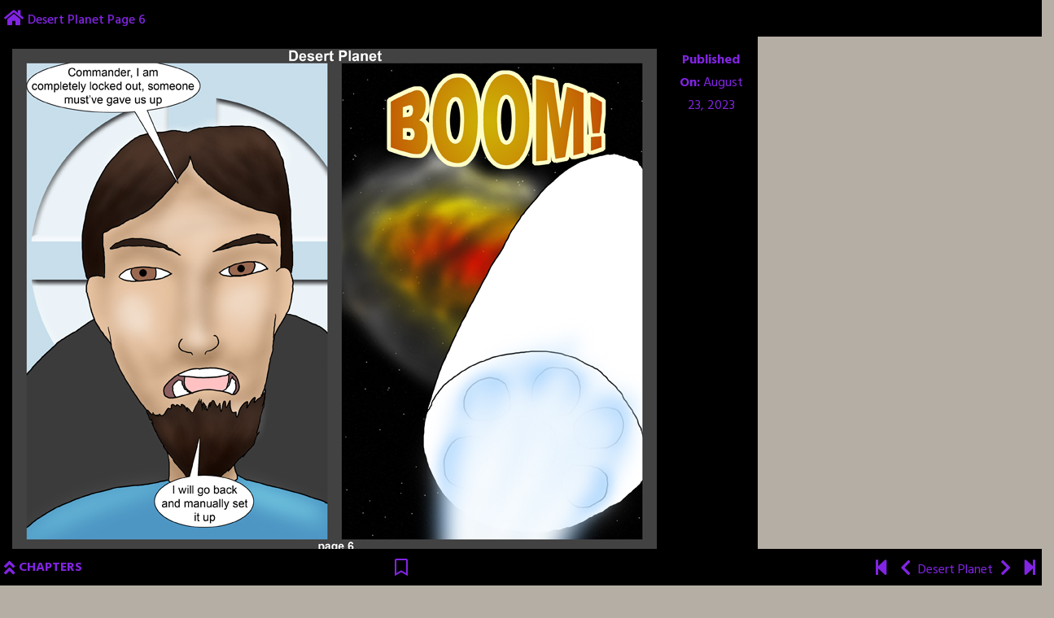

--- FILE ---
content_type: text/html; charset=UTF-8
request_url: http://chapiescomics.com/?comic=desert-planet-page-6&sid=3391
body_size: 48941
content:
<!doctype html>
<html lang="en-US">

<head>
    <meta charset="UTF-8">
    <meta name="viewport" content="width=device-width, initial-scale=1, shrink-to-fit=no">
    <link rel="profile" href="https://gmpg.org/xfn/11">

    <title>Desert Planet Page 6 &#8211; Chapies Comics</title>
<meta name='robots' content='max-image-preview:large' />
<link rel='dns-prefetch' href='//fonts.googleapis.com' />
<link rel="alternate" type="application/rss+xml" title="Chapies Comics &raquo; Feed" href="http://chapiescomics.com/?feed=rss2" />
<link rel="alternate" type="application/rss+xml" title="Chapies Comics &raquo; Comments Feed" href="http://chapiescomics.com/?feed=comments-rss2" />
<link rel="alternate" type="application/rss+xml" title="Chapies Comics &raquo; Desert Planet Page 6 Comments Feed" href="http://chapiescomics.com/?feed=rss2&#038;p=3450" />
<script type="text/javascript">
/* <![CDATA[ */
window._wpemojiSettings = {"baseUrl":"https:\/\/s.w.org\/images\/core\/emoji\/15.0.3\/72x72\/","ext":".png","svgUrl":"https:\/\/s.w.org\/images\/core\/emoji\/15.0.3\/svg\/","svgExt":".svg","source":{"concatemoji":"http:\/\/chapiescomics.com\/wp-includes\/js\/wp-emoji-release.min.js?ver=6.6.4"}};
/*! This file is auto-generated */
!function(i,n){var o,s,e;function c(e){try{var t={supportTests:e,timestamp:(new Date).valueOf()};sessionStorage.setItem(o,JSON.stringify(t))}catch(e){}}function p(e,t,n){e.clearRect(0,0,e.canvas.width,e.canvas.height),e.fillText(t,0,0);var t=new Uint32Array(e.getImageData(0,0,e.canvas.width,e.canvas.height).data),r=(e.clearRect(0,0,e.canvas.width,e.canvas.height),e.fillText(n,0,0),new Uint32Array(e.getImageData(0,0,e.canvas.width,e.canvas.height).data));return t.every(function(e,t){return e===r[t]})}function u(e,t,n){switch(t){case"flag":return n(e,"\ud83c\udff3\ufe0f\u200d\u26a7\ufe0f","\ud83c\udff3\ufe0f\u200b\u26a7\ufe0f")?!1:!n(e,"\ud83c\uddfa\ud83c\uddf3","\ud83c\uddfa\u200b\ud83c\uddf3")&&!n(e,"\ud83c\udff4\udb40\udc67\udb40\udc62\udb40\udc65\udb40\udc6e\udb40\udc67\udb40\udc7f","\ud83c\udff4\u200b\udb40\udc67\u200b\udb40\udc62\u200b\udb40\udc65\u200b\udb40\udc6e\u200b\udb40\udc67\u200b\udb40\udc7f");case"emoji":return!n(e,"\ud83d\udc26\u200d\u2b1b","\ud83d\udc26\u200b\u2b1b")}return!1}function f(e,t,n){var r="undefined"!=typeof WorkerGlobalScope&&self instanceof WorkerGlobalScope?new OffscreenCanvas(300,150):i.createElement("canvas"),a=r.getContext("2d",{willReadFrequently:!0}),o=(a.textBaseline="top",a.font="600 32px Arial",{});return e.forEach(function(e){o[e]=t(a,e,n)}),o}function t(e){var t=i.createElement("script");t.src=e,t.defer=!0,i.head.appendChild(t)}"undefined"!=typeof Promise&&(o="wpEmojiSettingsSupports",s=["flag","emoji"],n.supports={everything:!0,everythingExceptFlag:!0},e=new Promise(function(e){i.addEventListener("DOMContentLoaded",e,{once:!0})}),new Promise(function(t){var n=function(){try{var e=JSON.parse(sessionStorage.getItem(o));if("object"==typeof e&&"number"==typeof e.timestamp&&(new Date).valueOf()<e.timestamp+604800&&"object"==typeof e.supportTests)return e.supportTests}catch(e){}return null}();if(!n){if("undefined"!=typeof Worker&&"undefined"!=typeof OffscreenCanvas&&"undefined"!=typeof URL&&URL.createObjectURL&&"undefined"!=typeof Blob)try{var e="postMessage("+f.toString()+"("+[JSON.stringify(s),u.toString(),p.toString()].join(",")+"));",r=new Blob([e],{type:"text/javascript"}),a=new Worker(URL.createObjectURL(r),{name:"wpTestEmojiSupports"});return void(a.onmessage=function(e){c(n=e.data),a.terminate(),t(n)})}catch(e){}c(n=f(s,u,p))}t(n)}).then(function(e){for(var t in e)n.supports[t]=e[t],n.supports.everything=n.supports.everything&&n.supports[t],"flag"!==t&&(n.supports.everythingExceptFlag=n.supports.everythingExceptFlag&&n.supports[t]);n.supports.everythingExceptFlag=n.supports.everythingExceptFlag&&!n.supports.flag,n.DOMReady=!1,n.readyCallback=function(){n.DOMReady=!0}}).then(function(){return e}).then(function(){var e;n.supports.everything||(n.readyCallback(),(e=n.source||{}).concatemoji?t(e.concatemoji):e.wpemoji&&e.twemoji&&(t(e.twemoji),t(e.wpemoji)))}))}((window,document),window._wpemojiSettings);
/* ]]> */
</script>
<style id='wp-emoji-styles-inline-css' type='text/css'>

	img.wp-smiley, img.emoji {
		display: inline !important;
		border: none !important;
		box-shadow: none !important;
		height: 1em !important;
		width: 1em !important;
		margin: 0 0.07em !important;
		vertical-align: -0.1em !important;
		background: none !important;
		padding: 0 !important;
	}
</style>
<link rel='stylesheet' id='wp-block-library-css' href='http://chapiescomics.com/wp-includes/css/dist/block-library/style.min.css?ver=6.6.4' type='text/css' media='all' />
<style id='classic-theme-styles-inline-css' type='text/css'>
/*! This file is auto-generated */
.wp-block-button__link{color:#fff;background-color:#32373c;border-radius:9999px;box-shadow:none;text-decoration:none;padding:calc(.667em + 2px) calc(1.333em + 2px);font-size:1.125em}.wp-block-file__button{background:#32373c;color:#fff;text-decoration:none}
</style>
<style id='global-styles-inline-css' type='text/css'>
:root{--wp--preset--aspect-ratio--square: 1;--wp--preset--aspect-ratio--4-3: 4/3;--wp--preset--aspect-ratio--3-4: 3/4;--wp--preset--aspect-ratio--3-2: 3/2;--wp--preset--aspect-ratio--2-3: 2/3;--wp--preset--aspect-ratio--16-9: 16/9;--wp--preset--aspect-ratio--9-16: 9/16;--wp--preset--color--black: #000000;--wp--preset--color--cyan-bluish-gray: #abb8c3;--wp--preset--color--white: #ffffff;--wp--preset--color--pale-pink: #f78da7;--wp--preset--color--vivid-red: #cf2e2e;--wp--preset--color--luminous-vivid-orange: #ff6900;--wp--preset--color--luminous-vivid-amber: #fcb900;--wp--preset--color--light-green-cyan: #7bdcb5;--wp--preset--color--vivid-green-cyan: #00d084;--wp--preset--color--pale-cyan-blue: #8ed1fc;--wp--preset--color--vivid-cyan-blue: #0693e3;--wp--preset--color--vivid-purple: #9b51e0;--wp--preset--gradient--vivid-cyan-blue-to-vivid-purple: linear-gradient(135deg,rgba(6,147,227,1) 0%,rgb(155,81,224) 100%);--wp--preset--gradient--light-green-cyan-to-vivid-green-cyan: linear-gradient(135deg,rgb(122,220,180) 0%,rgb(0,208,130) 100%);--wp--preset--gradient--luminous-vivid-amber-to-luminous-vivid-orange: linear-gradient(135deg,rgba(252,185,0,1) 0%,rgba(255,105,0,1) 100%);--wp--preset--gradient--luminous-vivid-orange-to-vivid-red: linear-gradient(135deg,rgba(255,105,0,1) 0%,rgb(207,46,46) 100%);--wp--preset--gradient--very-light-gray-to-cyan-bluish-gray: linear-gradient(135deg,rgb(238,238,238) 0%,rgb(169,184,195) 100%);--wp--preset--gradient--cool-to-warm-spectrum: linear-gradient(135deg,rgb(74,234,220) 0%,rgb(151,120,209) 20%,rgb(207,42,186) 40%,rgb(238,44,130) 60%,rgb(251,105,98) 80%,rgb(254,248,76) 100%);--wp--preset--gradient--blush-light-purple: linear-gradient(135deg,rgb(255,206,236) 0%,rgb(152,150,240) 100%);--wp--preset--gradient--blush-bordeaux: linear-gradient(135deg,rgb(254,205,165) 0%,rgb(254,45,45) 50%,rgb(107,0,62) 100%);--wp--preset--gradient--luminous-dusk: linear-gradient(135deg,rgb(255,203,112) 0%,rgb(199,81,192) 50%,rgb(65,88,208) 100%);--wp--preset--gradient--pale-ocean: linear-gradient(135deg,rgb(255,245,203) 0%,rgb(182,227,212) 50%,rgb(51,167,181) 100%);--wp--preset--gradient--electric-grass: linear-gradient(135deg,rgb(202,248,128) 0%,rgb(113,206,126) 100%);--wp--preset--gradient--midnight: linear-gradient(135deg,rgb(2,3,129) 0%,rgb(40,116,252) 100%);--wp--preset--font-size--small: 13px;--wp--preset--font-size--medium: 20px;--wp--preset--font-size--large: 36px;--wp--preset--font-size--x-large: 42px;--wp--preset--spacing--20: 0.44rem;--wp--preset--spacing--30: 0.67rem;--wp--preset--spacing--40: 1rem;--wp--preset--spacing--50: 1.5rem;--wp--preset--spacing--60: 2.25rem;--wp--preset--spacing--70: 3.38rem;--wp--preset--spacing--80: 5.06rem;--wp--preset--shadow--natural: 6px 6px 9px rgba(0, 0, 0, 0.2);--wp--preset--shadow--deep: 12px 12px 50px rgba(0, 0, 0, 0.4);--wp--preset--shadow--sharp: 6px 6px 0px rgba(0, 0, 0, 0.2);--wp--preset--shadow--outlined: 6px 6px 0px -3px rgba(255, 255, 255, 1), 6px 6px rgba(0, 0, 0, 1);--wp--preset--shadow--crisp: 6px 6px 0px rgba(0, 0, 0, 1);}:where(.is-layout-flex){gap: 0.5em;}:where(.is-layout-grid){gap: 0.5em;}body .is-layout-flex{display: flex;}.is-layout-flex{flex-wrap: wrap;align-items: center;}.is-layout-flex > :is(*, div){margin: 0;}body .is-layout-grid{display: grid;}.is-layout-grid > :is(*, div){margin: 0;}:where(.wp-block-columns.is-layout-flex){gap: 2em;}:where(.wp-block-columns.is-layout-grid){gap: 2em;}:where(.wp-block-post-template.is-layout-flex){gap: 1.25em;}:where(.wp-block-post-template.is-layout-grid){gap: 1.25em;}.has-black-color{color: var(--wp--preset--color--black) !important;}.has-cyan-bluish-gray-color{color: var(--wp--preset--color--cyan-bluish-gray) !important;}.has-white-color{color: var(--wp--preset--color--white) !important;}.has-pale-pink-color{color: var(--wp--preset--color--pale-pink) !important;}.has-vivid-red-color{color: var(--wp--preset--color--vivid-red) !important;}.has-luminous-vivid-orange-color{color: var(--wp--preset--color--luminous-vivid-orange) !important;}.has-luminous-vivid-amber-color{color: var(--wp--preset--color--luminous-vivid-amber) !important;}.has-light-green-cyan-color{color: var(--wp--preset--color--light-green-cyan) !important;}.has-vivid-green-cyan-color{color: var(--wp--preset--color--vivid-green-cyan) !important;}.has-pale-cyan-blue-color{color: var(--wp--preset--color--pale-cyan-blue) !important;}.has-vivid-cyan-blue-color{color: var(--wp--preset--color--vivid-cyan-blue) !important;}.has-vivid-purple-color{color: var(--wp--preset--color--vivid-purple) !important;}.has-black-background-color{background-color: var(--wp--preset--color--black) !important;}.has-cyan-bluish-gray-background-color{background-color: var(--wp--preset--color--cyan-bluish-gray) !important;}.has-white-background-color{background-color: var(--wp--preset--color--white) !important;}.has-pale-pink-background-color{background-color: var(--wp--preset--color--pale-pink) !important;}.has-vivid-red-background-color{background-color: var(--wp--preset--color--vivid-red) !important;}.has-luminous-vivid-orange-background-color{background-color: var(--wp--preset--color--luminous-vivid-orange) !important;}.has-luminous-vivid-amber-background-color{background-color: var(--wp--preset--color--luminous-vivid-amber) !important;}.has-light-green-cyan-background-color{background-color: var(--wp--preset--color--light-green-cyan) !important;}.has-vivid-green-cyan-background-color{background-color: var(--wp--preset--color--vivid-green-cyan) !important;}.has-pale-cyan-blue-background-color{background-color: var(--wp--preset--color--pale-cyan-blue) !important;}.has-vivid-cyan-blue-background-color{background-color: var(--wp--preset--color--vivid-cyan-blue) !important;}.has-vivid-purple-background-color{background-color: var(--wp--preset--color--vivid-purple) !important;}.has-black-border-color{border-color: var(--wp--preset--color--black) !important;}.has-cyan-bluish-gray-border-color{border-color: var(--wp--preset--color--cyan-bluish-gray) !important;}.has-white-border-color{border-color: var(--wp--preset--color--white) !important;}.has-pale-pink-border-color{border-color: var(--wp--preset--color--pale-pink) !important;}.has-vivid-red-border-color{border-color: var(--wp--preset--color--vivid-red) !important;}.has-luminous-vivid-orange-border-color{border-color: var(--wp--preset--color--luminous-vivid-orange) !important;}.has-luminous-vivid-amber-border-color{border-color: var(--wp--preset--color--luminous-vivid-amber) !important;}.has-light-green-cyan-border-color{border-color: var(--wp--preset--color--light-green-cyan) !important;}.has-vivid-green-cyan-border-color{border-color: var(--wp--preset--color--vivid-green-cyan) !important;}.has-pale-cyan-blue-border-color{border-color: var(--wp--preset--color--pale-cyan-blue) !important;}.has-vivid-cyan-blue-border-color{border-color: var(--wp--preset--color--vivid-cyan-blue) !important;}.has-vivid-purple-border-color{border-color: var(--wp--preset--color--vivid-purple) !important;}.has-vivid-cyan-blue-to-vivid-purple-gradient-background{background: var(--wp--preset--gradient--vivid-cyan-blue-to-vivid-purple) !important;}.has-light-green-cyan-to-vivid-green-cyan-gradient-background{background: var(--wp--preset--gradient--light-green-cyan-to-vivid-green-cyan) !important;}.has-luminous-vivid-amber-to-luminous-vivid-orange-gradient-background{background: var(--wp--preset--gradient--luminous-vivid-amber-to-luminous-vivid-orange) !important;}.has-luminous-vivid-orange-to-vivid-red-gradient-background{background: var(--wp--preset--gradient--luminous-vivid-orange-to-vivid-red) !important;}.has-very-light-gray-to-cyan-bluish-gray-gradient-background{background: var(--wp--preset--gradient--very-light-gray-to-cyan-bluish-gray) !important;}.has-cool-to-warm-spectrum-gradient-background{background: var(--wp--preset--gradient--cool-to-warm-spectrum) !important;}.has-blush-light-purple-gradient-background{background: var(--wp--preset--gradient--blush-light-purple) !important;}.has-blush-bordeaux-gradient-background{background: var(--wp--preset--gradient--blush-bordeaux) !important;}.has-luminous-dusk-gradient-background{background: var(--wp--preset--gradient--luminous-dusk) !important;}.has-pale-ocean-gradient-background{background: var(--wp--preset--gradient--pale-ocean) !important;}.has-electric-grass-gradient-background{background: var(--wp--preset--gradient--electric-grass) !important;}.has-midnight-gradient-background{background: var(--wp--preset--gradient--midnight) !important;}.has-small-font-size{font-size: var(--wp--preset--font-size--small) !important;}.has-medium-font-size{font-size: var(--wp--preset--font-size--medium) !important;}.has-large-font-size{font-size: var(--wp--preset--font-size--large) !important;}.has-x-large-font-size{font-size: var(--wp--preset--font-size--x-large) !important;}
:where(.wp-block-post-template.is-layout-flex){gap: 1.25em;}:where(.wp-block-post-template.is-layout-grid){gap: 1.25em;}
:where(.wp-block-columns.is-layout-flex){gap: 2em;}:where(.wp-block-columns.is-layout-grid){gap: 2em;}
:root :where(.wp-block-pullquote){font-size: 1.5em;line-height: 1.6;}
</style>
<link rel='stylesheet' id='toocheke-companion-likes-css' href='http://chapiescomics.com/wp-content/plugins/toocheke-companion/css/toocheke-likes.css?ver=6.6.4' type='text/css' media='all' />
<link rel='stylesheet' id='bs-css-css' href='http://chapiescomics.com/wp-content/themes/toocheke/dist/css/bootstrap.min.css?ver=6.6.4' type='text/css' media='all' />
<link rel='stylesheet' id='bs-smartmenus-css' href='http://chapiescomics.com/wp-content/themes/toocheke/dist/css/jquery.smartmenus.bootstrap-4.css?ver=6.6.4' type='text/css' media='all' />
<link rel='stylesheet' id='toocheke-font-awesome-css' href='http://chapiescomics.com/wp-content/themes/toocheke/fonts/font-awesome/css/all.min.css?ver=6.6.4' type='text/css' media='all' />
<link rel='stylesheet' id='owl-carousel-css' href='http://chapiescomics.com/wp-content/themes/toocheke/dist/css/owl.carousel.min.css?ver=6.6.4' type='text/css' media='all' />
<link rel='stylesheet' id='owl-theme-default-css' href='http://chapiescomics.com/wp-content/themes/toocheke/dist/css/owl.theme.default.min.css?ver=6.6.4' type='text/css' media='all' />
<link rel='stylesheet' id='google-font-hind-css' href='//fonts.googleapis.com/css?family=Hind:regular,medium,bold,bolditalic,semibold' type='text/css' media='all' />
<link rel='stylesheet' id='toocheke-style-css' href='http://chapiescomics.com/wp-content/themes/toocheke/style.css?ver=6.6.4' type='text/css' media='all' />
<style id='toocheke-style-inline-css' type='text/css'>

		/* Main Background Color */
			body, #comic-list>li:hover, .comment-respond{
				background-color: #d1d1d1 !important;
		}
	

		/* Navbar and Nav DropdownArea */
		.navbar, .navbar-expand-md .navbar-nav .dropdown-menu
		{

		background-color: #000000 !important;

		}

	

		/* Sidebar Background, Links, Input Color */
			 #comic-list>li:hover a,  #comic-list>li:hover p, #side-bar #comic-list > li:hover a, #side-bar #comic-list > li:hover p, #comic-list>li>a:hover, .comic-navigation a:hover {
				color: #00030a ;
			}

			input[type="text"]:focus,
			input[type="password"]:focus,
			input[type="email"]:focus,
			input[type="number"]:focus,
			input[type="tel"]:focus,
			input[type="url"]:focus,
			input[type="search"]:focus,
			textarea:focus,
			textarea.form-control:focus,
			select.form-control:focus {
				border: 1px solid #00030a !important;
			}

			.jumbotron, #side-bar, .page-numbers, .chip, .left-title:after,.series-rollover {
				background-color: #00030a !important;
			}

			.current-comic {
				border: 3px solid #00030a !important;
		}
		#home-scroll-container .ScrollTop:hover, #language-switch-container .SwitchLang:hover
		{
			background-color: #00030a !important;
		}
	

		/* Sidebar and Jumbotron text color */
		 #wp-calendar thead th,
			#wp-calendar tbody td
			{
				border: 1px solid #8224e3 !important;
		}
			#wp-calendar thead th,
			#wp-calendar tbody td{
				color: #8224e3 !important;
			}
			.jumbotron, #side-bar, #side-bar section .widget-title, .social-links ul li a, #side-bar section#twitter ul li a,
				#side-bar .tagcloud a:hover,
                #side-bar .tagcloud a:focus,
                .series-rollover,
                .series-link, .series-link:hover
				{
					color: #8224e3;
		}

		#home-scroll-container .ScrollTop:hover, #language-switch-container .SwitchLang:hover
			{
				color: #8224e3 !important;

	}

	

		/* Content Area */
			#left-col,
			#left-content,
			#comic-nav-top,
			#comic-nav-bottom,
			#comic,
			#comments .card .card-header,
			.single-comic-navigation
			{

			background-color: #000000 !important;

	}

	

		/* Main Content Text Colors */
			body, #comic-list>li>a {
				color: #8224e3;
    }
    #archive-page-calendar-wrapper
#wp-calendar tbody td,
#archive-page-calendar-wrapper
#wp-calendar tbody td:hover ,
#archive-page-calendar-wrapper
#wp-calendar th
     {
		color: #8224e3 !important;
    }
    #archive-page-calendar-wrapper
#wp-calendar thead th ,
#archive-page-calendar-wrapper
#wp-calendar tbody td
{
    border: 1px solid #8224e3 !important;

}

	

		/* Complementary Colors */
            a:hover,
            a:focus,
            a:active,
            a:visited,
            .swipe,
            #archive-page-calendar-wrapper
            #wp-calendar tfoot a
            {
				color: #8224e3 ;
			}
			input[type="submit"],
			input[type="button"],
			input[type="reset"],
			button,
			input[type="submit"]:hover,
			input[type="button"]:hover,
			input[type="reset"]:hover,
			button:hover,
			.btn-danger,
			.btn-danger:hover
			{
				background-color: #8224e3 !important;
				border: 1px solid #8224e3 !important;
			}

			.social-links ul li a span.fab,
			.social-links ul li a span.fas,
			#wp-calendar tbody td:hover a,
			#wp-calendar caption,
			.page-numbers:hover,
			#home-scroll-container .ScrollTop, #language-switch-container .SwitchLang,
			#side-bar .tagcloud a:hover,
            #side-bar .tagcloud a:focus,
            #archive-page-calendar-wrapper
            #wp-calendar tbody td a
			{
				background-color: #8224e3 !important;
	}

	

			/* Sidebar links and active page link */
			#wp-calendar tfoot a, #side-bar a  {
				color: #ffffff;
	}
		.page-numbers.current {
			background-color: #ffffff !important;
		}
		#side-bar .tagcloud a {
			border: 1px solid #ffffff;

	}

	

				/* Active Page Text Color */

				.page-numbers, .page-numbers:hover,
				.page-numbers.current
				{
					border: 1px solid #1e73be !important;
				}
				.page-numbers.current {
					color: #1e73be !important;
	}

	

				 /* Comic Navbar Link Text Color*/
				   #comic-nav-top,
				#comic-nav-bottom ,
				.comic-navigation,
				.comic-navigation a{
					color: #8224e3;
}

	

				/* Main Content Link Color */
				a,
				a:hover,
                    a:focus,
                    a:visited,
					a:active
					{
						color: #8224e3 ;
	}

	

				/* Navbar Link Color */
				.navbar-light .navbar-nav .nav-link, a.dropdown-item {
									color: #28e9ff;
				}
				.navbar-light .navbar-toggler .icon-bar{
					background-color: #28e9ff;
				}

	

		/* Navbar Link Hover Color */
		.navbar-light .navbar-nav .active>.nav-link, .navbar-light .navbar-nav .nav-link.active, .navbar-light .navbar-nav .nav-link.show, .navbar-light .navbar-nav .show>.nav-link {
		    color: #8224e3;
		}

		.navbar-light .navbar-nav .nav-link:focus,
	.navbar-light .navbar-nav .nav-link:hover,
	.navbar-light .navbar-nav .active>.nav-link,
	.navbar-light .navbar-nav .nav-link.active,
	.navbar-light .navbar-nav .nav-link.show,
	.navbar-light .navbar-nav .show>.nav-link{
		color: #8224e3;
	}

		.navbar-light .navbar-nav>.active>a,
	.navbar-light .navbar-nav>.active>a:hover,
	.navbar-light .navbar-nav>.active>a:focus {
		border-bottom: 3px solid #8224e3 !important;
	}

	.navbar-light .navbar-toggler .icon-bar:hover,
	.dropdown-item:focus,
	.dropdown-item:hover,
	.navbar-nav>.menu-item:before
	{
		background-color: #8224e3 !important;
	}
	

		/* Footer background Color */
		.footer {
	background-color: #000000 !important;
}
	

		/* Footer text Color */
		.footer {
	color: #8224e3  !important;
}
	

		/* Footer Link Color */
		.footer a, .footer a:hover, .footer a:focus, .footer a:active {
	color: #8224e3 !important;
}
	

		/* Custom jumbotron height */
		.jumbotron {
    height: px;
}
	
</style>
<style id='toocheke-series-custom-style-inline-css' type='text/css'>

                body{
                    background-color: #b5aea4 !important;
                }
                
</style>
<link rel='stylesheet' id='comiceasel-style-css' href='http://chapiescomics.com/wp-content/plugins/comic-easel/css/comiceasel.css?ver=6.6.4' type='text/css' media='all' />
<script type="text/javascript" src="http://chapiescomics.com/wp-includes/js/jquery/jquery.min.js?ver=3.7.1" id="jquery-core-js"></script>
<script type="text/javascript" src="http://chapiescomics.com/wp-includes/js/jquery/jquery-migrate.min.js?ver=3.4.1" id="jquery-migrate-js"></script>
<link rel="https://api.w.org/" href="http://chapiescomics.com/index.php?rest_route=/" /><link rel="EditURI" type="application/rsd+xml" title="RSD" href="http://chapiescomics.com/xmlrpc.php?rsd" />
<meta name="generator" content="WordPress 6.6.4" />
<link rel="canonical" href="http://chapiescomics.com/?comic=desert-planet-page-6" />
<link rel='shortlink' href='http://chapiescomics.com/?p=3450' />
<link rel="alternate" title="oEmbed (JSON)" type="application/json+oembed" href="http://chapiescomics.com/index.php?rest_route=%2Foembed%2F1.0%2Fembed&#038;url=http%3A%2F%2Fchapiescomics.com%2F%3Fcomic%3Ddesert-planet-page-6" />
<link rel="alternate" title="oEmbed (XML)" type="text/xml+oembed" href="http://chapiescomics.com/index.php?rest_route=%2Foembed%2F1.0%2Fembed&#038;url=http%3A%2F%2Fchapiescomics.com%2F%3Fcomic%3Ddesert-planet-page-6&#038;format=xml" />
<meta name="Comic-Easel" content="1.15" />
<meta name="Referrer" content="" />
<meta property="og:image" content="http://chapiescomics.com/wp-content/uploads/2023/08/2010-01-01-663x1024.jpg" />
<style type="text/css">.recentcomments a{display:inline !important;padding:0 !important;margin:0 !important;}</style>		<style type="text/css" id="toocheke-header-css">
				.site-header {

			/*
			 * No shorthand so the Customizer can override individual properties.
			 * @see https://core.trac.wordpress.org/ticket/31460
			 */
			background-image: url(http://chapiescomics.com/wp-content/uploads/2023/08/cropped-Header.png);
			background-repeat: no-repeat;
			background-position: 50% 50%;
			-webkit-background-size: cover;
			-moz-background-size:    cover;
			-o-background-size:      cover;
			background-size:         cover;
		}

		@media screen and (min-width: 59.6875em) {
			body:before {

				/*
				 * No shorthand so the Customizer can override individual properties.
				 * @see https://core.trac.wordpress.org/ticket/31460
				 */
				background-image: url(http://chapiescomics.com/wp-content/uploads/2023/08/cropped-Header.png);
				background-repeat: no-repeat;
				background-position: 100% 50%;
				-webkit-background-size: cover;
				-moz-background-size:    cover;
				-o-background-size:      cover;
				background-size:         cover;
				border-right: 0;
			}

			.site-header {
				background: transparent;
			}
		}
					.site-title,
		.site-description {
			clip: rect(1px, 1px, 1px, 1px);
			position: absolute;
		}
		</style>
		<style type="text/css" id="custom-background-css">
body.custom-background { background-color: #d1d1d1; }
</style>
	<link rel="icon" href="http://chapiescomics.com/wp-content/uploads/2023/08/cropped-cropped-cropped-LogoMini-32x32.png" sizes="32x32" />
<link rel="icon" href="http://chapiescomics.com/wp-content/uploads/2023/08/cropped-cropped-cropped-LogoMini-192x192.png" sizes="192x192" />
<link rel="apple-touch-icon" href="http://chapiescomics.com/wp-content/uploads/2023/08/cropped-cropped-cropped-LogoMini-180x180.png" />
<meta name="msapplication-TileImage" content="http://chapiescomics.com/wp-content/uploads/2023/08/cropped-cropped-cropped-LogoMini-270x270.png" />
</head>

<body class="comic-template-default single single-comic postid-3450 custom-background wp-custom-logo story-desert-planet">
        <a class="skip-link screen-reader-text" href="#content">Skip to content</a>

    <!-- START NAVBAR -->
    <header id="header-comic">
        <div id="comic-nav-top">
            <div class="row">
                <div class="col-7">
                    <span class="home comic-navigation">
                        <a href="http://chapiescomics.com" title="Home">
                            <i class="fas fa-lg fa-home"></i>
                        </a>
                    </span>
                    <div id="comic-nav-name-wrapper">
                        <div id="comic-nav-name">
                            <span class="default-lang">
                                Desert Planet Page 6                            </span>
                            <span class="alt-lang">
                                                            </span>
                        </div>
                    </div>
                </div>
                <div id="comic-nav-share" class="col-5 comic-navigation">
                    &nbsp;
                    <span id='copy-tooltip' data-toggle='tooltip' title='URL copied to clipboard' data-placement='left'></span>                </div>
            </div>
        </div>
    </header>
    <!-- END NAVBAR -->
    <main role="main"> <div id="language-switch-container" style="display: none">
               <a id="switch-language" href="javascript:;" title="Switch Languages" class="SwitchLang">
               <i class="fas fa-3x fa-language"></i>
               </a>
  </div>
<div class="row">
            <div class="col-lg-12">
               <div id="comic">
					 
<div id="one-comic-option"><div id="spliced-comic"><span class="default-lang"><a href="http://chapiescomics.com/?comic=desert-planet-page-7&amp;sid=3391" title="Desert Planet Page 7"><figure id="attachment_3414" aria-describedby="caption-attachment-3414" style="width: 792px" class="wp-caption alignleft"><img fetchpriority="high" decoding="async" class="size-full wp-image-3414" src="http://chapiescomics.com/wp-content/uploads/2023/08/2010-01-01.jpg" alt="" width="792" height="1224" srcset="http://chapiescomics.com/wp-content/uploads/2023/08/2010-01-01.jpg 792w, http://chapiescomics.com/wp-content/uploads/2023/08/2010-01-01-194x300.jpg 194w, http://chapiescomics.com/wp-content/uploads/2023/08/2010-01-01-663x1024.jpg 663w, http://chapiescomics.com/wp-content/uploads/2023/08/2010-01-01-768x1187.jpg 768w" sizes="(max-width: 792px) 100vw, 792px" /><figcaption id="caption-attachment-3414" class="wp-caption-text">6</figcaption></figure></a></span><span class="alt-lang"><a href="http://chapiescomics.com/?comic=desert-planet-page-7&amp;sid=3391" title="Desert Planet Page 7"></a></span></div><div id="unspliced-comic"><span class="default-lang"><a href="http://chapiescomics.com/?comic=desert-planet-page-7&amp;sid=3391" title="Desert Planet Page 7">[caption id="attachment_3414" align="alignleft" width="792"]<img class="size-full wp-image-3414" src="http://chapiescomics.com/wp-content/uploads/2023/08/2010-01-01.jpg" alt="" width="792" height="1224" /> 6[/caption]</a></span><span class="alt-lang"><a href="http://chapiescomics.com/?comic=desert-planet-page-7&amp;sid=3391" title="Desert Planet Page 7"></a></span></div></div>
<footer class="entry-footer">
        </footer>
															<b>Published On:</b>
															August 23, 2023<!-- Carousel Comics -->

<div col="row">
<div id="comics-carousel" class="owl-carousel">
    
		<div title="Desert Planet Poster" id="comic-3778" data-index="0" >

	    
		    <a href="http://chapiescomics.com/?comic=desert-planet-poster&#038;sid=3391">

												<img width="150" height="150" src="http://chapiescomics.com/wp-content/uploads/2023/08/028Desert_Planet_Bar_Scene_by_DeeHunt-150x150.jpg" class="attachment-thumbnail size-thumbnail wp-post-image" alt="" decoding="async" />		<span class="mask"></span>

		                              </a>

		                           </div>
		                           		  
		<div title="Desert Planet Page 22" id="comic-3764" data-index="1" >

	    
		    <a href="http://chapiescomics.com/?comic=desert-planet-page-22&#038;sid=3391">

												<img width="150" height="150" src="http://chapiescomics.com/wp-content/uploads/2023/08/2011-05-16-150x150.jpg" class="attachment-thumbnail size-thumbnail wp-post-image" alt="" decoding="async" />		<span class="mask"></span>

		                              </a>

		                           </div>
		                           		  
		<div title="Desert Planet Page 21" id="comic-3762" data-index="2" >

	    
		    <a href="http://chapiescomics.com/?comic=desert-planet-page-21&#038;sid=3391">

												<img width="150" height="150" src="http://chapiescomics.com/wp-content/uploads/2023/08/2011-05-13-150x150.jpg" class="attachment-thumbnail size-thumbnail wp-post-image" alt="" decoding="async" loading="lazy" />		<span class="mask"></span>

		                              </a>

		                           </div>
		                           		  
		<div title="Desert Planet Page 20" id="comic-3760" data-index="3" >

	    
		    <a href="http://chapiescomics.com/?comic=desert-planet-page-20&#038;sid=3391">

												<img width="150" height="150" src="http://chapiescomics.com/wp-content/uploads/2023/08/2011-05-11-150x150.jpg" class="attachment-thumbnail size-thumbnail wp-post-image" alt="" decoding="async" loading="lazy" />		<span class="mask"></span>

		                              </a>

		                           </div>
		                           		  
		<div title="Desert Planet Page 19" id="comic-3758" data-index="4" >

	    
		    <a href="http://chapiescomics.com/?comic=desert-planet-page-19&#038;sid=3391">

												<img width="150" height="150" src="http://chapiescomics.com/wp-content/uploads/2023/08/2011-05-09-150x150.jpg" class="attachment-thumbnail size-thumbnail wp-post-image" alt="" decoding="async" loading="lazy" />		<span class="mask"></span>

		                              </a>

		                           </div>
		                           		  
		<div title="Desert Planet Page 18" id="comic-3479" data-index="5" >

	    
		    <a href="http://chapiescomics.com/?comic=desert-planet-page-18&#038;sid=3391">

												<img width="150" height="150" src="http://chapiescomics.com/wp-content/uploads/2023/08/2010-02-01-150x150.jpg" class="attachment-thumbnail size-thumbnail wp-post-image" alt="" decoding="async" loading="lazy" />		<span class="mask"></span>

		                              </a>

		                           </div>
		                           		  
		<div title="Desert Planet Page 17" id="comic-3477" data-index="6" >

	    
		    <a href="http://chapiescomics.com/?comic=desert-planet-page-17&#038;sid=3391">

												<img width="150" height="150" src="http://chapiescomics.com/wp-content/uploads/2023/08/2010-01-29-150x150.jpg" class="attachment-thumbnail size-thumbnail wp-post-image" alt="" decoding="async" loading="lazy" />		<span class="mask"></span>

		                              </a>

		                           </div>
		                           		  
		<div title="Desert Planet Page 16" id="comic-3475" data-index="7" >

	    
		    <a href="http://chapiescomics.com/?comic=desert-planet-page-16&#038;sid=3391">

												<img width="150" height="150" src="http://chapiescomics.com/wp-content/uploads/2023/08/2010-01-27-150x150.jpg" class="attachment-thumbnail size-thumbnail wp-post-image" alt="" decoding="async" loading="lazy" />		<span class="mask"></span>

		                              </a>

		                           </div>
		                           		  
		<div title="Desert Planet Page 15" id="comic-3473" data-index="8" >

	    
		    <a href="http://chapiescomics.com/?comic=desert-planet-page-15&#038;sid=3391">

												<img width="150" height="150" src="http://chapiescomics.com/wp-content/uploads/2023/08/2010-01-25-150x150.jpg" class="attachment-thumbnail size-thumbnail wp-post-image" alt="" decoding="async" loading="lazy" />		<span class="mask"></span>

		                              </a>

		                           </div>
		                           		  
		<div title="Desert Planet Page 14" id="comic-3471" data-index="9" >

	    
		    <a href="http://chapiescomics.com/?comic=desert-planet-page-14&#038;sid=3391">

												<img width="150" height="150" src="http://chapiescomics.com/wp-content/uploads/2023/08/2010-01-22-150x150.jpg" class="attachment-thumbnail size-thumbnail wp-post-image" alt="" decoding="async" loading="lazy" />		<span class="mask"></span>

		                              </a>

		                           </div>
		                           		  
		<div title="Desert Planet Page 13" id="comic-3469" data-index="10" >

	    
		    <a href="http://chapiescomics.com/?comic=desert-planet-page-13&#038;sid=3391">

												<img width="150" height="150" src="http://chapiescomics.com/wp-content/uploads/2023/08/2010-01-20-150x150.jpg" class="attachment-thumbnail size-thumbnail wp-post-image" alt="" decoding="async" loading="lazy" />		<span class="mask"></span>

		                              </a>

		                           </div>
		                           		  
		<div title="Desert Planet Page 12" id="comic-3467" data-index="11" >

	    
		    <a href="http://chapiescomics.com/?comic=desert-planet-page-12&#038;sid=3391">

												<img width="150" height="150" src="http://chapiescomics.com/wp-content/uploads/2023/08/2010-01-15-150x150.jpg" class="attachment-thumbnail size-thumbnail wp-post-image" alt="" decoding="async" loading="lazy" />		<span class="mask"></span>

		                              </a>

		                           </div>
		                           		  
		<div title="Desert Planet Page 11" id="comic-3465" data-index="12" >

	    
		    <a href="http://chapiescomics.com/?comic=desert-planet-page-11&#038;sid=3391">

												<img width="150" height="150" src="http://chapiescomics.com/wp-content/uploads/2023/08/2010-01-13-150x150.jpg" class="attachment-thumbnail size-thumbnail wp-post-image" alt="" decoding="async" loading="lazy" />		<span class="mask"></span>

		                              </a>

		                           </div>
		                           		  
		<div title="Desert Planet Page 10" id="comic-3459" data-index="13" >

	    
		    <a href="http://chapiescomics.com/?comic=desert-planet-page-10&#038;sid=3391">

												<img width="150" height="150" src="http://chapiescomics.com/wp-content/uploads/2023/08/2010-01-11-150x150.jpg" class="attachment-thumbnail size-thumbnail wp-post-image" alt="" decoding="async" loading="lazy" />		<span class="mask"></span>

		                              </a>

		                           </div>
		                           		  
		<div title="Desert Planet Page 9" id="comic-3457" data-index="14" >

	    
		    <a href="http://chapiescomics.com/?comic=desert-planet-page-9&#038;sid=3391">

												<img width="150" height="150" src="http://chapiescomics.com/wp-content/uploads/2023/08/2010-01-08-150x150.jpg" class="attachment-thumbnail size-thumbnail wp-post-image" alt="" decoding="async" loading="lazy" />		<span class="mask"></span>

		                              </a>

		                           </div>
		                           		  
		<div title="Desert Planet Page 8" id="comic-3455" data-index="15" >

	    
		    <a href="http://chapiescomics.com/?comic=desert-planet-page-8&#038;sid=3391">

												<img width="150" height="150" src="http://chapiescomics.com/wp-content/uploads/2023/08/2010-01-06-150x150.jpg" class="attachment-thumbnail size-thumbnail wp-post-image" alt="" decoding="async" loading="lazy" />		<span class="mask"></span>

		                              </a>

		                           </div>
		                           		  
		<div title="Desert Planet Page 7" id="comic-3453" data-index="16" >

	    
		    <a href="http://chapiescomics.com/?comic=desert-planet-page-7&#038;sid=3391">

												<img width="150" height="150" src="http://chapiescomics.com/wp-content/uploads/2023/08/2010-01-04-150x150.jpg" class="attachment-thumbnail size-thumbnail wp-post-image" alt="" decoding="async" loading="lazy" />		<span class="mask"></span>

		                              </a>

		                           </div>
		                           		  
		<div title="Desert Planet Page 6" id="comic-3450" data-index="17" class=current-comic>

	    
		    <a href="http://chapiescomics.com/?comic=desert-planet-page-6&#038;sid=3391">

												<img width="150" height="150" src="http://chapiescomics.com/wp-content/uploads/2023/08/2010-01-01-150x150.jpg" class="attachment-thumbnail size-thumbnail wp-post-image" alt="" decoding="async" loading="lazy" />		<span class="mask"></span>

		                              </a>

		                           </div>
		                           		  
		<div title="Desert Planet Page 5" id="comic-3448" data-index="18" >

	    
		    <a href="http://chapiescomics.com/?comic=desert-planet-page-5&#038;sid=3391">

												<img width="150" height="150" src="http://chapiescomics.com/wp-content/uploads/2023/08/2009-12-30-150x150.jpg" class="attachment-thumbnail size-thumbnail wp-post-image" alt="" decoding="async" loading="lazy" />		<span class="mask"></span>

		                              </a>

		                           </div>
		                           		  
		<div title="Desert Planet Page 3" id="comic-3438" data-index="19" >

	    
		    <a href="http://chapiescomics.com/?comic=desert-planet-page-3&#038;sid=3391">

												<img width="150" height="150" src="http://chapiescomics.com/wp-content/uploads/2023/08/2009-12-25-150x150.jpg" class="attachment-thumbnail size-thumbnail wp-post-image" alt="" decoding="async" loading="lazy" />		<span class="mask"></span>

		                              </a>

		                           </div>
		                           		  
		<div title="Desert Planet Page 2" id="comic-3432" data-index="20" >

	    
		    <a href="http://chapiescomics.com/?comic=desert-planet-page-2&#038;sid=3391">

												<img width="150" height="150" src="http://chapiescomics.com/wp-content/uploads/2023/08/2009-12-23-150x150.jpg" class="attachment-thumbnail size-thumbnail wp-post-image" alt="" decoding="async" loading="lazy" />		<span class="mask"></span>

		                              </a>

		                           </div>
		                           		  
		<div title="Desert Planet" id="comic-3399" data-index="21" >

	    
		    <a href="http://chapiescomics.com/?comic=desert-planet-2&#038;sid=3391">

												<img width="150" height="150" src="http://chapiescomics.com/wp-content/uploads/2023/08/2009-12-21-150x150.jpg" class="attachment-thumbnail size-thumbnail wp-post-image" alt="" decoding="async" loading="lazy" />		<span class="mask"></span>

		                              </a>

		                           </div>
		                           		    </div>
</div>
<div class="comments-area" id="comments">

	
	
	
			<div id="respond" class="comment-respond">
		<h3 id="reply-title" class="comment-reply-title">Leave a Reply <small><a rel="nofollow" id="cancel-comment-reply-link" href="/?comic=desert-planet-page-6&#038;sid=3391#respond" style="display:none;">Cancel reply</a></small></h3><form action="http://chapiescomics.com/wp-comments-post.php" method="post" id="commentform" class="comment-form" name="commentForm" onsubmit="return validateForm();" novalidate><p class="comment-notes"><span id="email-notes">Your email address will not be published.</span> <span class="required-field-message">Required fields are marked <span class="required">*</span></span></p><div class="form-group"><label for="comment">Comment</label><span>*</span><textarea id="comment" class="form-control" name="comment" rows="3" aria-required="true"></textarea><p id="d3" class="text-danger"></p></div><input id="series_id" name="series_id" class="form-control" type="hidden" value="3391" />
<div class="form-group"><label for="author">Name</label> <span>*</span><input id="author" name="author" class="form-control" type="text" value="" size="30" aria-required='true' /><p id="d1" class="text-danger"></p></div>
<div class="form-group"><label for="email">Email</label> <span>*</span><input id="email" name="email" class="form-control" type="text" value="" size="30" aria-required='true' /><p id="d2" class="text-danger"></p></div>

<p class="comment-form-cookies-consent"><input id="wp-comment-cookies-consent" name="wp-comment-cookies-consent" type="checkbox" value="yes" /> <label for="wp-comment-cookies-consent">Save my name, email, and website in this browser for the next time I comment.</label></p>
<p class="form-submit"><input name="submit" type="submit" id="submit" class="btn btn-success btn-xs" value="Post Comment" /> <input type='hidden' name='comment_post_ID' value='3450' id='comment_post_ID' />
<input type='hidden' name='comment_parent' id='comment_parent' value='0' />
</p><p style="display: none;"><input type="hidden" id="akismet_comment_nonce" name="akismet_comment_nonce" value="e4bcb5b944" /></p><p style="display: none !important;" class="akismet-fields-container" data-prefix="ak_"><label>&#916;<textarea name="ak_hp_textarea" cols="45" rows="8" maxlength="100"></textarea></label><input type="hidden" id="ak_js_1" name="ak_js" value="203"/><script>document.getElementById( "ak_js_1" ).setAttribute( "value", ( new Date() ).getTime() );</script></p></form>	</div><!-- #respond -->
	
		<script>
			/* basic javascript form validation */
			function validateForm() {
			var form 	=  document.forms["commentForm"];
				x 		= form["author"].value,
				y 		= form["email"].value,
				z 		= form["comment"].value,
				flag 	= true,
				d1 		= document.getElementById("d1"),
				d2 		= document.getElementById("d2"),
				d3 		= document.getElementById("d3");

			if (x == null || x == "") {
				d1.innerHTML = "Name is required";
				z = false;
			} else {
				d1.innerHTML = "";
			}

			if (y == null || y == "" || y.indexOf('@') == '-1') {
				d2.innerHTML = "Email is required";
				z = false;
			} else {
				d2.innerHTML = "";
			}

			if (z == null || z == "") {
				d3.innerHTML = "Comment is required";
				z = false;
			} else {
				d3.innerHTML = "";
			}

			if (z == false) {
				return false;
			}

		}
	</script>

</div><!-- #comments -->


</div>
            </div>
		 </div>
		 </main>
      <!--START FOOTER-->
      <div id="comic-nav-bottom">
      <div class="row">
               <div id="scroll-container" class="col-6 col-lg-5 comic-navigation">
               <a href="#" title="Scroll Top" class="ScrollTop">
               <i class="fas fa-lg fa-angle-double-up"></i>
               </a>
               <a id="comic-bookmark" class="webtoon-comic-bookmark" href="javascript:;">
<i class="far fa-lg fa-bookmark"></i>
</a>
                         
<div class="chapter-footer-nav">
    <a href=""
        class="float-left d-none">
                <i class="fa fa-chevron-circle-left fa-lg"></i>
            </a>
    <span class="chapters-nav-label float-left ">CHAPTERS</span>
    <a href=""
        class="float-left d-none">
                <i class="fa fa-chevron-circle-right fa-lg"></i>
            </a>
</div>

               </div>
               <div class="col-6 col-lg-7">

                  <span class="comic-navigation">
                     
                  <a style="display:none" href="http://chapiescomics.com/?random&#038;nocache=1&#038;post_type=comic" title="Random Comic"><i class="fas fa-lg fa-random"></i></a>
                  <a href="http://chapiescomics.com/?comic=desert-planet-2&amp;sid=3391" title="Desert Planet"><i class="fas fa-lg fa-step-backward"></i></a>                  <a class="previous-comic" href="http://chapiescomics.com/?comic=desert-planet-page-5&amp;sid=3391" title="Desert Planet Page 5"><i class="fas fa-lg fa-chevron-left"></i></a>                                    <a href="http://chapiescomics.com/?series=desert-planet" title="Desert Planet">Desert Planet</a>                  <a class="next-comic" href="http://chapiescomics.com/?comic=desert-planet-page-7&amp;sid=3391" title="Desert Planet Page 7"><i class="fas fa-lg fa-chevron-right"></i></a>                  <a href="http://chapiescomics.com/?comic=desert-planet-poster&amp;sid=3391" title="Desert Planet Poster"><i class="fas fa-lg fa-step-forward"></i></a>				  </span>
               </div>
            </div>

      </div>


      <!--END FOOTER-->


<script type="text/javascript" src="http://chapiescomics.com/wp-content/plugins/comic-easel/js/keynav.js" id="ceo_keynav-js"></script>
<script type="text/javascript" src="http://chapiescomics.com/wp-content/plugins/toocheke-companion/js/keyboard.js?ver=20230225" id="toocheke-keyboard-script-js"></script>
<script type="text/javascript" src="http://chapiescomics.com/wp-content/plugins/toocheke-companion/js/bookmark.js?ver=20230225" id="toocheke-bookmark-script-js"></script>
<script type="text/javascript" id="toocheke-likes-js-extra">
/* <![CDATA[ */
var toochekeLikes = {"ajaxurl":"http:\/\/chapiescomics.com\/wp-admin\/admin-ajax.php","like":"Like","unlike":"Unlike"};
/* ]]> */
</script>
<script type="text/javascript" src="http://chapiescomics.com/wp-content/plugins/toocheke-companion/js/likes.js?ver=20230225" id="toocheke-likes-js"></script>
<script type="text/javascript" src="http://chapiescomics.com/wp-content/themes/toocheke/src/js/popper.min.js?ver=20210226" id="popper-js"></script>
<script type="text/javascript" src="http://chapiescomics.com/wp-content/themes/toocheke/src/js/owl.carousel.min.js?ver=20210226" id="owl-carousel-js"></script>
<script type="text/javascript" src="http://chapiescomics.com/wp-content/themes/toocheke/src/js/tether.min.js?ver=20210226" id="tether-js"></script>
<script type="text/javascript" src="http://chapiescomics.com/wp-content/themes/toocheke/src/js/bootstrap.min.js?ver=20210226" id="bootstrap-js"></script>
<script type="text/javascript" src="http://chapiescomics.com/wp-content/themes/toocheke/src/js/skip-link-focus-fix.js?ver=20210226" id="skip-link-focus-fix-js"></script>
<script type="text/javascript" src="http://chapiescomics.com/wp-content/themes/toocheke/src/js/jquery.smartmenus.min.js?ver=20210226" id="jquery-smartmenus-js"></script>
<script type="text/javascript" src="http://chapiescomics.com/wp-content/themes/toocheke/src/js/jquery.smartmenus.bootstrap-4.min.js?ver=20210226" id="jquery-smartmenus-bs4-js"></script>
<script type="text/javascript" src="http://chapiescomics.com/wp-includes/js/clipboard.min.js?ver=2.0.11" id="clipboard-js"></script>
<script type="text/javascript" src="http://chapiescomics.com/wp-content/themes/toocheke/src/js/functions.js?ver=20210226" id="toocheke-functions-js"></script>
<script type="text/javascript" src="http://chapiescomics.com/wp-includes/js/comment-reply.min.js?ver=6.6.4" id="comment-reply-js" async="async" data-wp-strategy="async"></script>
<script defer type="text/javascript" src="http://chapiescomics.com/wp-content/plugins/akismet/_inc/akismet-frontend.js?ver=1721244038" id="akismet-frontend-js"></script>

</body>
</html>